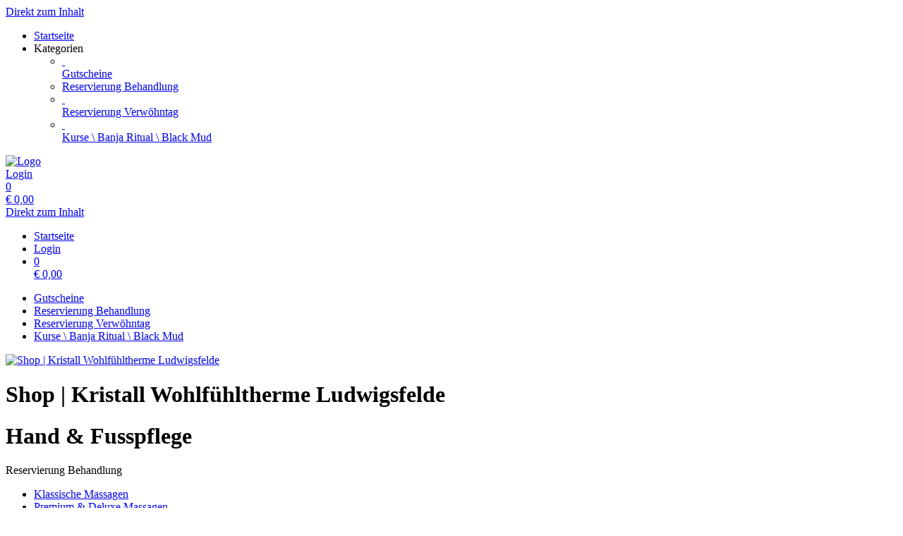

--- FILE ---
content_type: text/html; charset=utf-8
request_url: https://shop.kristall-therme-ludwigsfelde.de/reservations/category/800/
body_size: 5112
content:
<!doctype html>
<html lang="de">
<head>
<meta charset="utf-8">
<meta name="viewport" content="width=device-width, initial-scale=1.0, user-scalable=yes, maximum-scale=2"/>
<meta name="google-site-verification" content="bJmfvdN6kP30PX1uKxngCZR_pVIDIjy1FTyzDGHDa60" />
<meta name="robots" content="index, follow" />
<link rel="canonical" href="https://shop.kristall-therme-ludwigsfelde.de/reservations/category/800/"/>
<title>Shop | Kristall Wohlfühltherme Ludwigsfelde: Reservierung Behandlung - Hand &amp; Fusspflege</title>
<meta property="og:title" content="Shop | Kristall Wohlfühltherme Ludwigsfelde: Reservierung Behandlung - Hand &amp; Fusspflege">
<meta property="og:url" content="https://shop.kristall-therme-ludwigsfelde.de/reservations/category/800/">
<meta property="og:type" content="website">
<meta property="og:image" content="https://shop.kristall-therme-ludwigsfelde.de/extern/kristall_ludwigsfelde/logo_skaliert.png">
<link rel="shortcut icon" type="image/x-icon" href="/extern/kristall_ludwigsfelde/favicon.ico">
<link rel="icon" type="image/x-icon" href="/extern/kristall_ludwigsfelde/favicon.ico">

<link rel="stylesheet" href="/extern/customFontCss/335/-1/MyriadPro.css">
<link rel="stylesheet" href="/gfonts/css?family=Source%20Sans%20Pro:200,200italic,300,300italic,400,400italic,600,600italic,700,700italic,900,900italic&amp;subset=latin-ext">
<link rel="stylesheet" href="/gfonts/css?family=Cinzel:400,500,600,700,800,900&amp;subset=latin-ext">
<link rel="stylesheet" href="/components/select2/dist/css/select2.min.css">
<link rel="stylesheet" type="text/css" href="/extern/css/879.css">
<script nonce="bfcf2b5f938335e5bd56948baccfdf33">
window.i18n = {
activated: 'aktiviert',
deactivated: 'deaktiviert'
};
</script>
<script nonce="bfcf2b5f938335e5bd56948baccfdf33" src="/js/vendor.js"></script>
<script nonce="bfcf2b5f938335e5bd56948baccfdf33" src="/components/jquery-migrate/dist/jquery-migrate.min.js"></script>
<script nonce="bfcf2b5f938335e5bd56948baccfdf33">
(function doEarly () {
if (window.Frontend) {
try {
window.Frontend.early('', false, '/');
} catch (error) {
setTimeout(doEarly, 10);
}
} else {
setTimeout(doEarly, 10);
}
}());
</script>
 
<link rel="stylesheet" href="/css/jquery.nouislider.css" />
<script nonce="bfcf2b5f938335e5bd56948baccfdf33" src="/components/nouislider/distribute/nouislider.min.js" async></script>

<script nonce="bfcf2b5f938335e5bd56948baccfdf33" src="/js/helper/shop.js"></script>
<script nonce="bfcf2b5f938335e5bd56948baccfdf33" src="/js/helper/common-helper.js"></script>
<script nonce="bfcf2b5f938335e5bd56948baccfdf33" type="text/javascript"
 src="/js/helper/tracking-helper.js"></script>
<script nonce="bfcf2b5f938335e5bd56948baccfdf33" type="text/javascript"
>
Frontend.waitForWindowObject('TrackingHelper', () => {
window.trackingHelper = new TrackingHelper('', '', {"eventsToFire":[{"event":"productImpressions","products":[{"list":"ACTIVITY","templateCategoryId":50997,"id":"819","name":"Pflege für die Füße (ohne Pediküre)","category":"Hand & Fusspflege","position":1,"_id":"697ee2100692543e3f27eb58"},{"list":"ACTIVITY","templateCategoryId":50997,"id":"612","name":"Hand-Massage","category":"Hand & Fusspflege","position":4,"_id":"697ee2100692543e3f27eb59"},{"list":"ACTIVITY","templateCategoryId":50997,"id":"822","name":"Maniküre","category":"Hand & Fusspflege","position":10,"_id":"697ee2100692543e3f27eb5a"},{"list":"ACTIVITY","templateCategoryId":50997,"id":"824","name":"Pediküre","category":"Hand & Fusspflege","position":11,"_id":"697ee2100692543e3f27eb5b"}],"isEnhancedTracking":true}]});
}, 200, 50);
</script>
<script nonce="bfcf2b5f938335e5bd56948baccfdf33" src="/components/imagesloaded/imagesloaded.pkgd.min.js" defer></script>
<script nonce="bfcf2b5f938335e5bd56948baccfdf33" src="/js/helper/supersized.3.2.7.min.js" defer></script>
<link rel="stylesheet" href="/magnific-popup/dist/magnific-popup.css"/>
<script nonce="bfcf2b5f938335e5bd56948baccfdf33" src="/magnific-popup/dist/jquery.magnific-popup.js" async></script>
<script nonce="bfcf2b5f938335e5bd56948baccfdf33" src="/components/select2/dist/js/select2.js"></script>
<script nonce="bfcf2b5f938335e5bd56948baccfdf33" src="/components/inputmask/dist/jquery.inputmask.js"></script>
<link href="/LC-switch/lc_switch.css" rel="stylesheet"/>
<script nonce="bfcf2b5f938335e5bd56948baccfdf33" src="/LC-switch/lc_switch.js?v=1.5" type="text/javascript"></script>
<link href="/components/cookieconsent2/build/cookieconsent.min.css" rel="stylesheet"/>
<script nonce="bfcf2b5f938335e5bd56948baccfdf33">
window.addEventListener('DOMContentLoaded', function() {
$(() => {
Frontend.load(false, {
loading: 'Laden...',
close: 'Schließen',
SCREEN_READER_ONLY_TEXT: "<span class=\"screen-reader-only\">Öffnet sich in einem neuen Tab</span>",
}, false);
Frontend.initSelect2AndInputMask(
"dd.mm.yyyy",
undefined,
"dd.mm.yyyy",
{noResults: "Kein Ergebnis gefunden!" }
);
});
$('#supersized').imagesLoaded(function () {
Frontend.initCarouselHeader(5, 'fade');
});
});
</script>
<link rel="stylesheet" href="/fontawesome/css/fontawesome.min.css" type="text/css"/>
<link rel="stylesheet" href="/fontawesome/css/solid.min.css" type="text/css"/>
<link rel="stylesheet" href="/fontawesome/css/regular.min.css" type="text/css"/>
</head>
<body class="border-box module-shop module-shop-default carousel">
<noscript>
<div class="no-javascript-error" role="alert">
Bitte aktivieren Sie Javascript für diese Seite, da sie sonst nicht korrekt dargestellt werden kann!
</div>
</noscript>
<div class="before" aria-hidden="true">
</div>
<div id="background" class="module-shop module-shop-default">
<div class="before" aria-hidden="true"></div>
<div id="supersized" class="module-shop module-shop-default" aria-hidden="true">
</div>
</div>
<div id="compact-header-wrapper" class="module-shop module-shop-default " aria-hidden="true" role="region" aria-label="Toggle Hauptnavigation">
<div class="before"></div>
<div id="compact-header" class="module-shop module-shop-default font-compact-header">
<a href="#content" class="screen-reader-only skip-to-content" tabindex="-1" >Direkt zum Inhalt</a>
<span
id="compact-header-open"
class="fa fa-bars dropdown-list-open   "

aria-label="Menü öffnen"
aria-controls="compact-header-dropdown"
aria-expanded="false"
aria-haspopup="menu"
data-label-open="Menü öffnen"
data-label-close="Menü schließen"


role="button" tabindex="-1"
></span>
<ul id="compact-header-dropdown" class="dropdown-list" tabindex="-2">
<li>
<a href="https://kristall-therme-ludwigsfelde.de/" tabindex="-1" rel="noopener">
<div class="dropdown-list__menu">
<div class="dropdown-list__menu__item">
<div class="dropdown-list__menu__item__icon">
<span

class="fa fa-house   "









role="presentation"
></span>
</div>
<div class="dropdown-list__menu__item__text">
Startseite
</div>
</div>
</div>
</a>
</li>
<li class="dropdown-list__menu">
<div class="dropdown-list__menu__item">
<div class="dropdown-list__menu__item__icon">
<span

class="fa fa-star   "









role="presentation"
></span>
</div>
<div class="dropdown-list__menu__item__text">
Kategorien
</div>
</div>
<ul>
<li>
<a href="/vouchers/category/" tabindex="-1">
<div class="dropdown-list__menu">
<div class="dropdown-list__menu__item">
<div class="dropdown-list__menu__item__icon">
&nbsp;
</div>
<div class="dropdown-list__menu__item__text">
Gutscheine
</div>
</div>
</div>
</a>
</li>
<li>
<a href="/reservations/category/" tabindex="-1">
<div class="dropdown-list__menu">
<div class="dropdown-list__menu__item">
<div class="dropdown-list__menu__item__icon">
<span

class="fa fa-check   "









role="presentation"
></span>
</div>
<div class="dropdown-list__menu__item__text">
Reservierung Behandlung
</div>
</div>
</div>
</a>
</li>
<li>
<a href="/packages/category/" tabindex="-1">
<div class="dropdown-list__menu">
<div class="dropdown-list__menu__item">
<div class="dropdown-list__menu__item__icon">
&nbsp;
</div>
<div class="dropdown-list__menu__item__text">
Reservierung Verwöhntag
</div>
</div>
</div>
</a>
</li>
<li>
<a href="/courses/category/" tabindex="-1">
<div class="dropdown-list__menu">
<div class="dropdown-list__menu__item">
<div class="dropdown-list__menu__item__icon">
&nbsp;
</div>
<div class="dropdown-list__menu__item__text">
Kurse \ Banja Ritual \ Black Mud
</div>
</div>
</div>
</a>
</li>
</ul>
</li>
</ul>
<div id="compact-header__logo-wrapper">
<a href="https://kristall-therme-ludwigsfelde.de/" tabindex="-1" rel="noopener">
<img id="compact-header__logo" src="/extern/kristall_ludwigsfelde/logo_skaliert.png" alt="Logo" />
</a>
</div>
<div class="right">
<a href="/account/login/" class="login" tabindex="-1">
<span

class="fa fa-user copytext1   "









role="presentation"
></span>
<span class="font-compact-header copytext2 hide-when-smartphone-inline">Login</span>
</a>
<a href="/cart/" class="login " tabindex="-1"  aria-label="Warenkorb: 0 Artikel">
<div class="cart-icon-wrapper">
<span

class="fa fa-cart-shopping copytext1   "









role="presentation"
></span>
<div class="cart__pieces-wrapper">
<div class="cart__pieces copytext3 ">0</div>
</div>
<div class="cart__pieces__timer-wrapper hide">
<div class="cart__pieces__timer copytext3"></div>
</div>
</div>
<span class="cart__total-wrapper button">€&nbsp;<span class="cart__total">0,00</span></span>
</a>
</div>
</div>
</div>
<header id="header" class="module-shop module-shop-default  hide-when-smartphone  style-shop" aria-label="Kopfzeile">
<div class="before wrapper" aria-hidden="true"><div id="header__background" class=""></div></div>
<a href="#content" class="screen-reader-only skip-to-content" >Direkt zum Inhalt</a>
<div id="cart-wrapper"
class="wrapper
align-right "> 
<div id="cart-background-wrapper" class="font-header__cart module-shop module-shop-default background-wrapper top">
<div class="before  style-shop"></div>
<div id="cart" class="header-element ">
<div class="before  style-shop"></div>
<ul id="cart-elements" class="">
<li class="cart-elements-item">
<a href="https://kristall-therme-ludwigsfelde.de/" rel="noopener">
<div class="cart-elements__link-wrapper">
<span

class="fa fa-house copytext1   "









role="presentation"
></span>
<span class="copytext2">Startseite</span>
</div>
</a>
</li>
<li class="cart-elements-item">
<a href="/account/login/" class="login">
<span

class="fa fa-user copytext1   "









role="presentation"
></span>
<span class="copytext2 hide-when-smartphone-inline">Login</span>
</a>
</li>
<li class="cart-elements-item">
<a href="/cart/" class="login " aria-label="Warenkorb: 0 Artikel">
<div class="cart-icon-wrapper">
<span

class="fa fa-cart-shopping copytext1   "









role="presentation"
></span>
<div class="cart__pieces-wrapper">
<div class="cart__pieces copytext3">0</div>
</div>
<div class="cart__pieces__timer-wrapper hide">
<div class="cart__pieces__timer copytext3"></div>
</div>
</div>
<span class="cart__total-wrapper button">€&nbsp;<span class="cart__total">0,00</span></span>
</a>
</li>
</ul>
</div>
</div>
</div>
<div id="menu-wrapper"
class="wrapper font-header__menu
align-center "> 
<div id="menu-background-wrapper" class="module-shop module-shop-default background-wrapper bottom">
<div class="before  style-shop"></div>
<div id="menu" class="header-element   style-shop">
<div class="before  style-shop"></div>
<nav id="navigation" aria-label="Shop">
<ul>
<li>
<a href="/vouchers/category/" class="navigation__element">
<div class="menu-color-hover ">
Gutscheine
</div>
</a>
</li>
<li>
<a href="/reservations/category/" class="navigation__element">
<div class="menu-color-hover module-selected">
Reservierung Behandlung
</div>
</a>
</li>
<li>
<a href="/packages/category/" class="navigation__element">
<div class="menu-color-hover ">
Reservierung Verwöhntag
</div>
</a>
</li>
<li>
<a href="/courses/category/" class="navigation__element">
<div class="menu-color-hover ">
Kurse \ Banja Ritual \ Black Mud
</div>
</a>
</li>
</ul>
</nav>
</div>
</div>
</div>
<div id="logo-wrapper" class="wrapper align-center  boxed">
<div id="logo-background-wrapper"
class="background-wrapper middle picture">
<div id="logo" class="header-element ">
<a href="https://kristall-therme-ludwigsfelde.de/" rel="noopener">
<img src="/extern/kristall_ludwigsfelde/logo_skaliert.png" alt="Shop | Kristall Wohlfühltherme Ludwigsfelde" />
</a>
</div>
</div>
</div>
</header>
<div id="header-color-divider" class="module-shop module-shop-default "></div>
<div id="header-divider-wrapper" class="divider-wrapper

">
<div id="header-divider" class="divider module-shop module-shop-default  ">
</div>
</div>
<main id="content" class="section font-content module-shop module-shop-default ">
<div class="before" aria-hidden="true"></div>
<h1 id="welcome-text__title" class="hide-important">
Shop | Kristall Wohlfühltherme Ludwigsfelde
</h1>
<script nonce="bfcf2b5f938335e5bd56948baccfdf33" type="text/javascript"
>
Frontend.waitForWindowObject('trackingHelper', () => {
trackingHelper.track(TrackingHelper.getTrackingEvents().ADD_IMPRESSIONS);
}, 200, 70);
</script>
<div id="category-page" class=" ">
<div id="all-articles" class="clearfix">
<header id="category-page__header" class="header-box module-shop module-shop-default ">
<div class="before"></div>
<h1 class="header-box__title h1">
Hand &amp; Fusspflege
</h1>
</header>
<div id="category-page__left" class="js-filter-checkboxes">
<div id="category-page__left__top" class="content-area ">
<div class="before"></div><div class="category">
<nav class="category" aria-label="Kategorien">
<div class="category__headline h3 font-headline" aria-hidden="true">
Reservierung Behandlung
</div>
<ul class="category__categories">
<li>
<a href="../789/">
<div class="category__categories__category copytext2 frontend-button  chooser">
Klassische Massagen
</div>
</a>
</li>
<li>
<a href="../790/">
<div class="category__categories__category copytext2 frontend-button  chooser">
Premium &amp; Deluxe Massagen
</div>
</a>
</li>
<li>
<a href="../791/">
<div class="category__categories__category copytext2 frontend-button  chooser">
Spezial-Massagen
</div>
</a>
</li>
<li>
<a href="../792/">
<div class="category__categories__category copytext2 frontend-button  chooser">
Ayurvedische Massagen
</div>
</a>
</li>
<li>
<a href="../793/">
<div class="category__categories__category copytext2 frontend-button  chooser">
Hamam
</div>
</a>
</li>
<li>
<a href="../794/">
<div class="category__categories__category copytext2 frontend-button  chooser">
Kosmetische Grundbehandlungen
</div>
</a>
</li>
<li>
<a href="../797/">
<div class="category__categories__category copytext2 frontend-button  chooser">
Spezialbehandlungen
</div>
</a>
</li>
<li>
<a href="../798/">
<div class="category__categories__category copytext2 frontend-button  chooser">
Sensible Haut
</div>
</a>
</li>
<li>
<a href="../799/">
<div class="category__categories__category copytext2 frontend-button  chooser">
Ganzkörper Kosmetik
</div>
</a>
</li>
<li>
<a href="../800/">
<div class="category__categories__category copytext2 frontend-button primary-button chooser">
Hand &amp; Fusspflege
</div>
</a>
</li>
<li>
<a href="../801/">
<div class="category__categories__category copytext2 frontend-button  chooser">
Comfort Sugaring
</div>
</a>
</li>
<li>
<a href="../1326/">
<div class="category__categories__category copytext2 frontend-button  chooser">
Massageangebot
</div>
</a>
</li>
<li>
<a href="../1954/">
<div class="category__categories__category copytext2 frontend-button  chooser">
Trawenmoor
</div>
</a>
</li>
<li>
<a href="../2273/">
<div class="category__categories__category copytext2 frontend-button  chooser">
Kosmetik für die Augen
</div>
</a>
</li>
<li>
<a href="../2471/">
<div class="category__categories__category copytext2 frontend-button  chooser">
Haarentfernung mit den Faden
</div>
</a>
</li>
</ul>
</nav>
</div>

</div><div id="filter-box" class="content-area ">
<div class="before"></div><div class="category toggle clearfix hide-when-not-smartphone">
<button
type="button"
class="category__headline copytext1 right js-filter-toggle"
aria-expanded="true"
aria-controls="category-filter-panel"
>
<span class="font-headline">Filtern/sortieren</span>
<span class="icon-arrow" aria-hidden="true"></span>
</button>
</div>
<div class="hide-when-smartphone">
<div class="h3 font-headline">Filter</div>
</div>
<div id="category-filter-panel" class="category-filter-panel" aria-hidden="false">
<div class="category is-toggleable">
<div class="category__headline copytext1 font-headline">
<div class="category__headline__slider-drag center">
<div class="category__headline__slider-drag__text copytext2" data-time-setting="">
<span>€</span>
<span class="category__headline__slider-drag__text__value copytext2" role="none"></span>
</div>
</div>
<span id="price_label">Preis</span>
</div>
<div class="category__categories">
<div class="slider noUi-extended" data-min="13" data-max="45" data-name="price" data-aria-labelledby="price_label"></div>
<div class="slider-values clearfix copytext2">
<div class="slider__min">€ <span class="slider__min__value"></span></div>
<div class="slider__max">€ <span class="slider__max__value"></span></div>
</div>
</div>
</div>
<div class="category is-toggleable">
<div class="category__headline copytext1 font-headline">
<div class="category__headline__slider-drag center">
<div class="category__headline__slider-drag__text copytext2" data-time-setting="">

<span class="category__headline__slider-drag__text__value copytext2" role="none"></span>
</div>
</div>
<span id="duration_label">Dauer</span>
</div>
<div class="category__categories">
<div class="slider noUi-extended" data-min="15" data-max="50" data-name="duration" data-aria-labelledby="duration_label"></div>
<div class="slider-values clearfix copytext2">
<div class="slider__min"><span class="slider__min__value"></span> Min</div>
<div class="slider__max"><span class="slider__max__value"></span> Min</div>
</div>
</div>
</div>
</div>

</div><div id="articles-info" class="screen-reader-only" aria-live="polite"></div>
</div>
<div class="clearfix clearfix-right">
<div class="category-page__right">
<div class="articles-frame">
<div class="content-area articles-loading hide">
<div class="before"></div><span

class="fa fa-spinner animate-spin   "









role="presentation"
></span>
 Laden...

</div><ol class="articles clearfix columns-3">
<li class="article-wrapper even hover-effect article-row"
data-ra-template-id="819">
<a href="/reservations/template/819/?">
<div class="content-area article hover">
<div class="before"></div><div class="info clearfix">
<div class="info__left">
<h2 class="note headline h3 font-headline ">
Pflege für die Füße (ohne Pediküre)
</h2>
<div class="description hide-important">
</div>
</div>
<div class="duration font-headline">
</div>
<div class="price h3 font-headline">
<span class="copytext2">ab </span>
€&nbsp;<span class="article-price">20,00</span>
</div>
</div>

</div></a>
</li>
<li class="article-wrapper hover-effect article-row"
data-ra-template-id="612">
<a href="/reservations/template/612/?">
<div class="content-area article hover">
<div class="before"></div><div class="info clearfix">
<div class="info__left">
<h2 class="note headline h3 font-headline ">
Hand-Massage
</h2>
<div class="description hide-important">
</div>
</div>
<div class="duration font-headline">
</div>
<div class="price h3 font-headline">
€&nbsp;<span class="article-price">19,00</span>
</div>
</div>

</div></a>
</li>
<li class="article-wrapper even hover-effect article-row"
data-ra-template-id="822">
<a href="/reservations/template/822/?">
<div class="content-area article hover">
<div class="before"></div><div class="info clearfix">
<div class="info__left">
<h2 class="note headline h3 font-headline ">
Maniküre
</h2>
<div class="description hide-important">
</div>
</div>
<div class="duration font-headline">
</div>
<div class="price h3 font-headline">
<span class="copytext2">ab </span>
€&nbsp;<span class="article-price">13,00</span>
</div>
</div>

</div></a>
</li>
<li class="article-wrapper hover-effect article-row"
data-ra-template-id="824">
<a href="/reservations/template/824/?">
<div class="content-area article hover">
<div class="before"></div><div class="info clearfix">
<div class="info__left">
<h2 class="note headline h3 font-headline ">
Pediküre
</h2>
<div class="description hide-important">
</div>
</div>
<div class="duration font-headline">
</div>
<div class="price h3 font-headline">
<span class="copytext2">ab </span>
€&nbsp;<span class="article-price">39,00</span>
</div>
</div>

</div></a>
</li>
</ol>
<div id="pages" class="pages">
</div>
</div>
<script nonce="bfcf2b5f938335e5bd56948baccfdf33">
ShopHelper.sliderValues = [{"name":"price","currency":true,"min":13,"max":45},{"name":"duration","minutes":true,"min":15,"max":50}];
</script>
</div>
</div>
</div>
</div>
<script nonce="bfcf2b5f938335e5bd56948baccfdf33">
$(function initCategoryNow () {
ShopHelper.initCategoryPage(".", {
loading: 'Laden...',
apply: 'Übernehmen',
invalidEMailAddress: 'Ungültige E-Mail-Adresse!',
responses: {
login_failed: 'Fehler bei der Anmeldung des Kontos!',
webservice_offline: 'Webservice nicht erreichbar!',
wrong_birthday: 'Das Geburtsdatum scheint falsch zu sein, bitte überprüfen Sie die Eingabe!'
},
missingFieldsPrefix: 'Fehlende Felder:'
});
});
</script>

</main>
<div id="footer-divider-wrapper" aria-hidden="true" class="divider-wrapper

">
<div id="footer-divider" class="divider module-shop module-shop-default ">
</div>
</div>
<div id="footer-color-divider" class="module-shop module-shop-default"></div>
<footer id="footer-wrapper"
class="font-footer module-shop module-shop-default">
<div class="before" aria-hidden="true"></div>
<div id="footer" class="module-shop module-shop-default" aria-live="polite">
<div class="dropdown-row m-count-4">
<div id="payment" class="element clearfix">
<h2 class="element__headline element__headline--disabled hide-when-smartphone h3 font-footer">
Zahlungsarten
<span

class="fa fa-chevron-down expand open-menu   "









role="presentation"
></span>
</h2>
<h2 class="element__headline hide-when-not-smartphone h3 font-footer" role="button" tabindex="0" aria-expanded="false">
Zahlungsarten
<span

class="fa fa-chevron-down expand open-menu   "









role="presentation"
></span>
</h2>
<ul class="element__text copytext2" aria-label="Zahlungsarten">
<li>
<img src="/assets/frontend_images/payment/PM_Visa_c.png" alt="Visa" aria-label="Visa" class="payment__logo" />
</li>
<li>
<img src="/assets/frontend_images/payment/PM_MasterCard_c.png" alt="Mastercard" aria-label="Mastercard" class="payment__logo" />
</li>
<li>
<img src="/assets/frontend_images/payment/PM_PayPal_c.png" alt="PayPal" aria-label="PayPal" class="payment__logo" />
</li>
</ul>
</div>
<div id="legal" class="element clearfix">
<h2 class="element__headline element__headline--disabled hide-when-smartphone h3 font-footer">
Rechtliches
<span

class="fa fa-chevron-down expand open-menu   "









role="presentation"
></span>
</h2>
<h2 class="element__headline hide-when-not-smartphone h3 font-footer" role="button" tabindex="0" aria-expanded="false">
Rechtliches
<span

class="fa fa-chevron-down expand open-menu   "









role="presentation"
></span>
</h2>
<ul class="element__text copytext2" aria-label="Rechtliches">
<li>
<span class=""><a href="https://kristall-therme-ludwigsfelde.de/datenschutzbelehrung/" target="_blank" class="list" rel="noopener">Datenschutzerklärung<span class="screen-reader-only">Öffnet sich in einem neuen Tab</span><span class="screen-reader-only">Führt auf eine externe Seite</span></a></span>
</li>
<li>
<span class=""><a href="https://kristall-therme-ludwigsfelde.de/agb/" target="_blank" class="list" rel="noopener">AGB<span class="screen-reader-only">Öffnet sich in einem neuen Tab</span><span class="screen-reader-only">Führt auf eine externe Seite</span></a></span>
</li>
<li>
<span class=""><a href="https://kristall-therme-ludwigsfelde.de/widerrufsbelehrung/" target="_blank" class="list" rel="noopener">Widerrufsrecht<span class="screen-reader-only">Öffnet sich in einem neuen Tab</span><span class="screen-reader-only">Führt auf eine externe Seite</span></a></span>
</li>
<li>
<span class=""><a href="https://kristall-therme-ludwigsfelde.de/lieferung-versand-bezahlung/" target="_blank" class="list" rel="noopener">Lieferung und Zahlung<span class="screen-reader-only">Öffnet sich in einem neuen Tab</span><span class="screen-reader-only">Führt auf eine externe Seite</span></a></span>
</li>
<li>
<span class=""><a href="/texts/47162/" target="_self" class="list">Sitemap</a></span>
</li>
</ul>
</div>
<div id="company" class="element last clearfix">
<h2 class="element__headline element__headline--disabled hide-when-smartphone h3 font-footer">
Firma
<span

class="fa fa-chevron-down expand open-menu   "









role="presentation"
></span>
</h2>
<h2 class="element__headline hide-when-not-smartphone h3 font-footer" role="button" tabindex="0" aria-expanded="false">
Firma
<span

class="fa fa-chevron-down expand open-menu   "









role="presentation"
></span>
</h2>
<ul class="element__text copytext2" aria-label="Firma">
<li>
<span class=""><a href="https://kristall-therme-ludwigsfelde.de/kontakt-anfahrt/" target="_blank" class="list" rel="noopener">Kontakt<span class="screen-reader-only">Öffnet sich in einem neuen Tab</span><span class="screen-reader-only">Führt auf eine externe Seite</span></a></span>
</li>
<li>
<span class=""><a href="https://kristall-therme-ludwigsfelde.de/infos/faq/" target="_blank" class="list" rel="noopener">FAQ<span class="screen-reader-only">Öffnet sich in einem neuen Tab</span><span class="screen-reader-only">Führt auf eine externe Seite</span></a></span>
</li>
<li>
<span class=""><a href="https://kristall-therme-ludwigsfelde.de/impressum/" target="_blank" class="list" rel="noopener">Impressum<span class="screen-reader-only">Öffnet sich in einem neuen Tab</span><span class="screen-reader-only">Führt auf eine externe Seite</span></a></span>
</li>
<li>
<span class=""><a href="https://kristall-therme-ludwigsfelde.de/#newsletter" target="_blank" class="list" rel="noopener">Newsletter<span class="screen-reader-only">Öffnet sich in einem neuen Tab</span><span class="screen-reader-only">Führt auf eine externe Seite</span></a></span>
</li>
</ul>
</div>
<div id="social" class="element">
<h2 class="element__headline element__headline--disabled hide-when-smartphone h3 font-footer">
Sozial
<span

class="fa fa-chevron-down expand open-menu   "









role="presentation"
></span>
</h2>
<h2 class="element__headline hide-when-not-smartphone h3 font-footer" role="button" tabindex="0" aria-expanded="false">
Sozial
<span

class="fa fa-chevron-down expand open-menu   "









role="presentation"
></span>
</h2>
<ul class="element__text copytext2" aria-label="Sozial">
<li>
<a href="https://www.facebook.com/kristallthermeludwigsfelde/" target="_blank" rel="noopener">
<img src="/assets/frontend_images/social/SocialIcons_Facebook_c.png" alt="Facebook" class="social__logo" role="presentation" />
<span>Facebook</span>
<span class="screen-reader-only">Öffnet sich in einem neuen Tab</span>
<span class="screen-reader-only">Führt auf eine externe Seite</span>
</a>
</li>
</ul>
</div>
</div>
<div id="ssl-logo">
</div>
<div id="bottom" class="center-text copytext3">
<div class="js-show-cookie-floater" role="button" tabindex="0" aria-haspopup="dialog">Cookie-Einstellungen anzeigen/ändern</div>
<div id="copyright">&copy; copyright 2026 - Shop | Kristall Wohlfühltherme Ludwigsfelde</div>
</div>
<div class="center-text copytext3"><a href="https://www.tac.eu.com" target="_blank" rel="noopener">Technische Realisierung: TAC | The Assistant Company<span class="screen-reader-only">Öffnet sich in einem neuen Tab</span>
</a></div>
</div>
</footer>
<script nonce="bfcf2b5f938335e5bd56948baccfdf33" src="/components/cookieconsent2/build/cookieconsent.min.js"></script>
<script nonce="bfcf2b5f938335e5bd56948baccfdf33" src="/js/helper/cookie-dialog.js"></script>
<script nonce="bfcf2b5f938335e5bd56948baccfdf33">
$(() => {
Frontend.initCookieFloater("<span class=\"copytext2\" role=\"dialog\" aria-labelledby=\"cookie-title\" aria-describedby=\"cookie-description\" aria-modal=\"true\">\n<div id=\"cookie-title\" class=\"screen-reader-only\">Cookie-Einstellungen</div>\n<div id=\"cookie-description\" class=\"screen-reader-only\">Verwalten Sie Ihre Cookie-Präferenzen</div>\n<div class=\"cookie-text\">\nWir nutzen Cookies auf unserer Website. Einige von ihnen sind essenziell, während andere uns helfen, diese Website und Ihre Erfahrung zu verbessern. Durch die weitere Nutzung der Website stimmen Sie der Verwendung von Cookies zu. Weitere Informationen zu Cookies erhalten Sie und unserer Datenschutzerklärung.\n</div>\n<div class=\"cookie-switches\">\n<span class=\"cookie-switch\" data-name=\"functional\">\nFunktion\n<input class=\"better-switch\" type=\"checkbox\" name=\"functional\" value=\"1\" data-label=\"Funktion\" aria-label=\"Funktion\">\n</span>\n<span class=\"cookie-switch\" data-name=\"performance\">\nStatistik\n<input class=\"better-switch\" type=\"checkbox\" name=\"performance\" value=\"1\" data-label=\"Statistik\" aria-label=\"Statistik\">\n</span>\n<span class=\"cookie-link js-open-popup-link full-width-smartphone-important\" role=\"button\" tabindex=\"0\" aria-haspopup=\"dialog\" data-mfp-src=\"/cookie/\">\nDetails anzeigen\n</span>\n</div>\n<div class=\"cookie-button-wrapper\" role=\"group\">\n<button \n\n\nclass=\"frontend-button\ncookie-button save-cookie-button\">\n\n\n\nSpeichern\n\n\n</button>\n<button \n\n\nclass=\"frontend-button\ncookie-button reject-button\">\n\n\n\nAblehnen\n\n\n</button>\n<button \n\n\nclass=\"frontend-button\ncookie-button accept-all-cookies\">\n\n\n\nAlles akzeptieren\n\n\n</button>\n</div>\n</span>\n");
});
</script>
</body>
</html>
